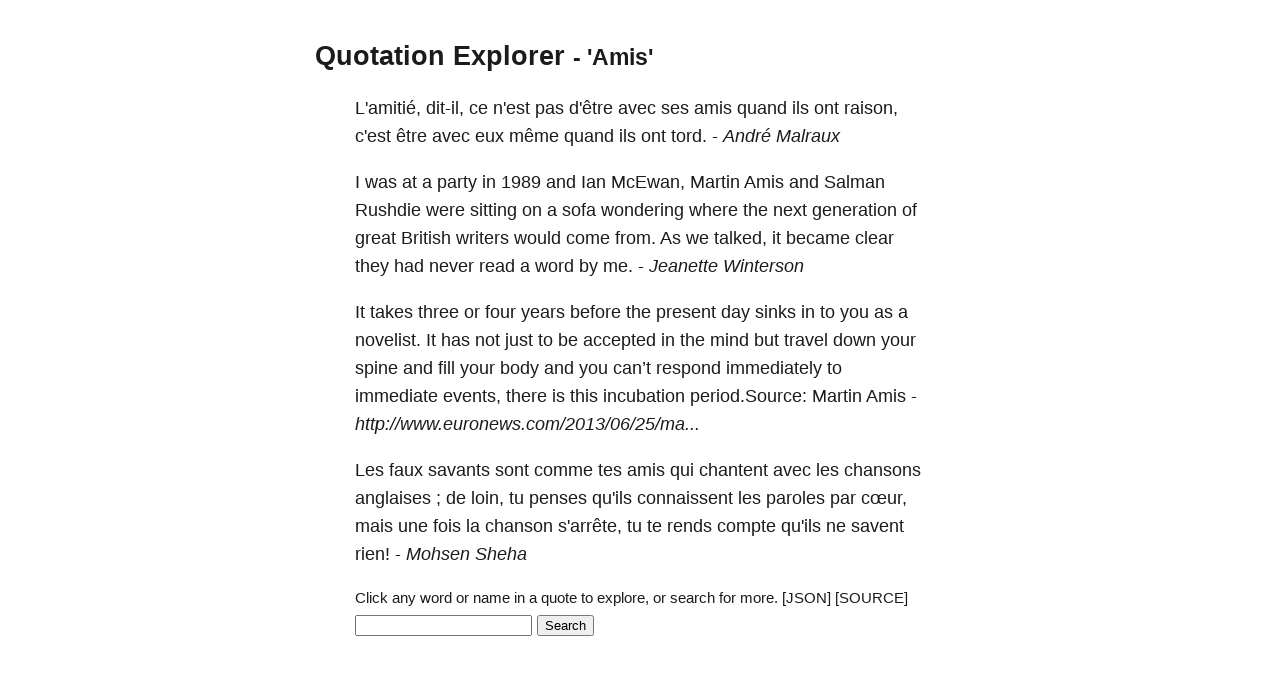

--- FILE ---
content_type: text/html; charset=utf-8
request_url: https://quotes.schollz.com/subject/amis
body_size: 5811
content:
<html>

<head>
<title>Quotation Explorer</title>
<meta name="viewport" content="width=device-width, initial-scale=1">
<style>
a { color: inherit; text-decoration:none; }
        body {
            font: 14px/1.25em sans-serif;
            margin: 40px auto;
            max-width: 650px;
            line-height: 1.6;
            font-size: 18px;
            color: #1b1b1b;
            padding: 0 10px
        }

        h1,
        h2,
        h3 {
            line-height: 1.2
        }

        a {
            text-decoration: none
        }
</style>
</head>

<body>
<script>
  (function(i,s,o,g,r,a,m){i['GoogleAnalyticsObject']=r;i[r]=i[r]||function(){
  (i[r].q=i[r].q||[]).push(arguments)},i[r].l=1*new Date();a=s.createElement(o),
  m=s.getElementsByTagName(o)[0];a.async=1;a.src=g;m.parentNode.insertBefore(a,m)
  })(window,document,'script','https://www.google-analytics.com/analytics.js','ga');

  ga('create', 'UA-2345677-18', 'auto');
  ga('send', 'pageview');

</script>

  <h2><a href="/">Quotation Explorer</a> <small> - 'Amis'</small></h2>
    
    <blockquote><a href='/subject/l'amitiã©'>L'amitié,</a> <a href='/subject/dit-il'>dit-il,</a> <a href='/subject/ce'>ce</a> <a href='/subject/n'est'>n'est</a> <a href='/subject/pas'>pas</a> <a href='/subject/d'ãªtre'>d'être</a> <a href='/subject/avec'>avec</a> <a href='/subject/ses'>ses</a> <a href='/subject/amis'>amis</a> <a href='/subject/quand'>quand</a> <a href='/subject/ils'>ils</a> <a href='/subject/ont'>ont</a> <a href='/subject/raison'>raison,</a> <a href='/subject/c'est'>c'est</a> <a href='/subject/ãªtre'>être</a> <a href='/subject/avec'>avec</a> <a href='/subject/eux'>eux</a> <a href='/subject/mãªme'>même</a> <a href='/subject/quand'>quand</a> <a href='/subject/ils'>ils</a> <a href='/subject/ont'>ont</a> <a href='/subject/tord'>tord.</a>   - <i><a href='/author/andré malraux'>André Malraux</a> </i></blockquote>
    
    <blockquote>I was at a <a href='/subject/party'>party</a> in <a href='/subject/1989'>1989</a> and <a href='/subject/ian'>Ian</a> <a href='/subject/mcewan'>McEwan,</a> <a href='/subject/martin'>Martin</a> <a href='/subject/amis'>Amis</a> and <a href='/subject/salman'>Salman</a> <a href='/subject/rushdie'>Rushdie</a> were <a href='/subject/sitting'>sitting</a> on a <a href='/subject/sofa'>sofa</a> <a href='/subject/wondering'>wondering</a> where the next <a href='/subject/generation'>generation</a> of <a href='/subject/great'>great</a> <a href='/subject/british'>British</a> <a href='/subject/writers'>writers</a> would come <a href='/subject/from'>from.</a> As we <a href='/subject/talked'>talked,</a> it became <a href='/subject/clear'>clear</a> they had never <a href='/subject/read'>read</a> a <a href='/subject/word'>word</a> by <a href='/subject/me'>me.</a>   - <i><a href='/author/jeanette winterson'>Jeanette Winterson</a> </i></blockquote>
    
    <blockquote>It <a href='/subject/takes'>takes</a> <a href='/subject/three'>three</a> or four <a href='/subject/years'>years</a> before the present <a href='/subject/day'>day</a> <a href='/subject/sinks'>sinks</a> in to you as a <a href='/subject/novelist'>novelist.</a> It has not just to be <a href='/subject/accepted'>accepted</a> in the <a href='/subject/mind'>mind</a> but <a href='/subject/travel'>travel</a> down your <a href='/subject/spine'>spine</a> and <a href='/subject/fill'>fill</a> your <a href='/subject/body'>body</a> and you <a href='/subject/canât'>can’t</a> <a href='/subject/respond'>respond</a> immediately to immediate <a href='/subject/events'>events,</a> there is this <a href='/subject/incubation'>incubation</a> <a href='/subject/period source:'>period.Source:</a> <a href='/subject/martin'>Martin</a> <a href='/subject/amis'>Amis</a>   - <i><a href='/author/http://www.euronews.com/2013/06/25/ma...'>http://www.euronews.com/2013/06/25/ma...</a> </i></blockquote>
    
    <blockquote><a href='/subject/les'>Les</a> <a href='/subject/faux'>faux</a> <a href='/subject/savants'>savants</a> <a href='/subject/sont'>sont</a> <a href='/subject/comme'>comme</a> <a href='/subject/tes'>tes</a> <a href='/subject/amis'>amis</a> <a href='/subject/qui'>qui</a> <a href='/subject/chantent'>chantent</a> <a href='/subject/avec'>avec</a> <a href='/subject/les'>les</a> <a href='/subject/chansons'>chansons</a> <a href='/subject/anglaises'>anglaises</a> <a href='/subject/'>;</a> <a href='/subject/de'>de</a> <a href='/subject/loin'>loin,</a> <a href='/subject/tu'>tu</a> <a href='/subject/penses'>penses</a> <a href='/subject/qu'ils'>qu'ils</a> <a href='/subject/connaissent'>connaissent</a> <a href='/subject/les'>les</a> <a href='/subject/paroles'>paroles</a> <a href='/subject/par'>par</a> <a href='/subject/cåur'>cœur,</a> <a href='/subject/mais'>mais</a> <a href='/subject/une'>une</a> <a href='/subject/fois'>fois</a> <a href='/subject/la'>la</a> <a href='/subject/chanson'>chanson</a> <a href='/subject/s'arrãªte'>s'arrête,</a> <a href='/subject/tu'>tu</a> <a href='/subject/te'>te</a> <a href='/subject/rends'>rends</a> <a href='/subject/compte'>compte</a> <a href='/subject/qu'ils'>qu'ils</a> <a href='/subject/ne'>ne</a> <a href='/subject/savent'>savent</a> <a href='/subject/rien'>rien!</a>   - <i><a href='/author/mohsen sheha'>Mohsen Sheha</a> </i></blockquote>
    

    

    <blockquote>
    <form action="/search/" method = "POST">
    <small>
      Click any word or name in a quote to explore, or search for more. <a id="json" href="">[JSON]</a>&nbsp;<a href="https://github.com/schollz/quotation-explorer">[SOURCE]</a>&nbsp;
    </small>
    <input name="term">
    <input type="submit" value="Search">
    </form>
    </blockquote>

<script>
document.getElementById("json").setAttribute('href', window.location.href + ".json");
</script>
</body>

</html>
